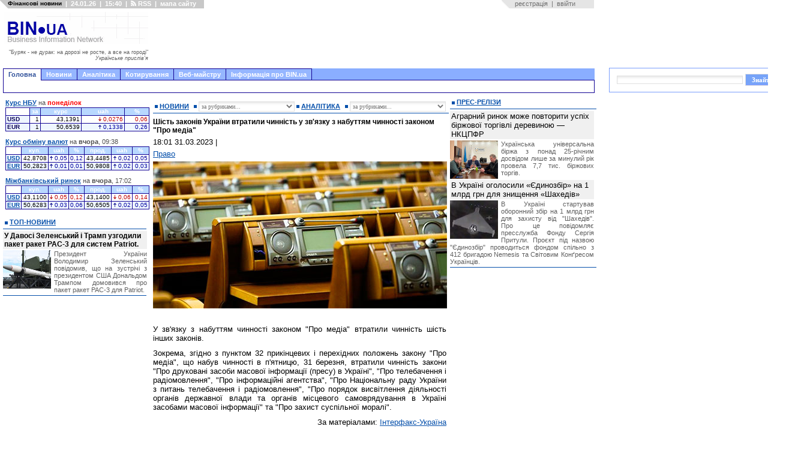

--- FILE ---
content_type: text/html; charset=utf-8
request_url: https://www.google.com/recaptcha/api2/aframe
body_size: 266
content:
<!DOCTYPE HTML><html><head><meta http-equiv="content-type" content="text/html; charset=UTF-8"></head><body><script nonce="841bL1a1DlHzUeM21k-AHQ">/** Anti-fraud and anti-abuse applications only. See google.com/recaptcha */ try{var clients={'sodar':'https://pagead2.googlesyndication.com/pagead/sodar?'};window.addEventListener("message",function(a){try{if(a.source===window.parent){var b=JSON.parse(a.data);var c=clients[b['id']];if(c){var d=document.createElement('img');d.src=c+b['params']+'&rc='+(localStorage.getItem("rc::a")?sessionStorage.getItem("rc::b"):"");window.document.body.appendChild(d);sessionStorage.setItem("rc::e",parseInt(sessionStorage.getItem("rc::e")||0)+1);localStorage.setItem("rc::h",'1769262062588');}}}catch(b){}});window.parent.postMessage("_grecaptcha_ready", "*");}catch(b){}</script></body></html>